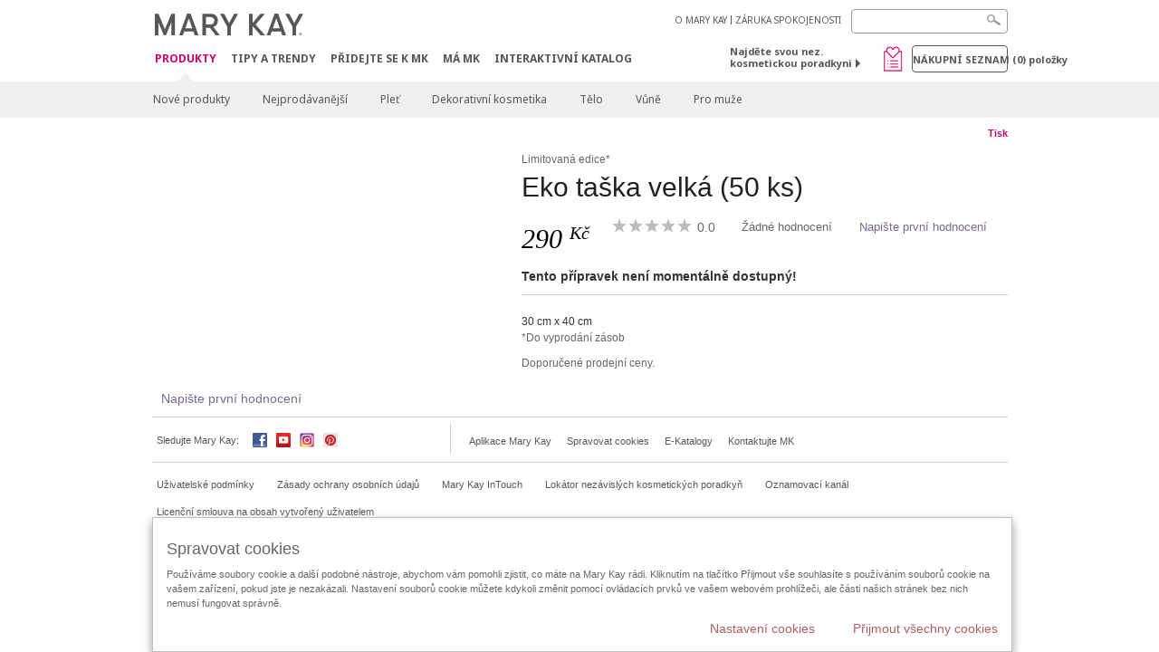

--- FILE ---
content_type: text/html; charset=utf-8
request_url: https://www.marykay.cz/cs-cz/products/all/eko-taska-velka-50ks-990285682
body_size: 15189
content:

<!DOCTYPE html>
<html lang="cs-cz">
<head>
    


        <script type="text/javascript">
            var dataLayer = dataLayer || [];

            dataLayer.push({
                'site': {
                    'market': 'CZ',
                    'environment': 'PROD',
                    'language': 'cs',
                    'type': 'Corp Site'
                }
            });

            dataLayer.push({
                'event': 'e_consentUpdated',
                'consentCategories': {
                    'strictlynecessary': 'granted',
                    'analytics': 'denied',
                    'functional': 'denied',
                    'targeting': 'denied',
                    'facebookpixel': 'denied'
                }
            });

        </script>

    
        <!-- Google Tag Manager -->
<script>(function(w,d,s,l,i){w[l]=w[l]||[];w[l].push({'gtm.start': new Date().getTime(),event:'gtm.js'});var f=d.getElementsByTagName(s)[0],j=d.createElement(s),dl=l!='dataLayer'?'&l='+l:'';j.async=true;j.src='https://www.googletagmanager.com/gtm.js?id='+i+dl;f.parentNode.insertBefore(j,f);})(window,document,'script','dataLayer','GTM-WKL3Z5J');</script>    <!-- End Google Tag Manager -->

    <meta http-equiv="Content-Type" content="text/html; charset=UTF-8" />
    <meta http-equiv="X-UA-Compatible" content="IE=edge" />
    <meta name="viewport" id="viewport" content="width=device-width,minimum-scale=1.0,maximum-scale=1.0,initial-scale=1.0" />
    

    <title>Eko taška velk&#225; (50 ks) | Mary Kay</title>
    <meta name="description" content="" />
    <meta name="keywords" content="" />
        <meta name="ROBOTS" content="NOINDEX, NOFOLLOW">
    <link rel="canonical" href="https://www.marykay.cz/cs-cz/products/all/eko-taska-velka-50ks-990285682" />



        <meta property="og:type" content="product" />
        <meta property="og:title" content="Eko taška velk&#225; (50 ks) | Mary Kay" />
        <meta property="og:url" content="https://www.marykay.cz/cs-cz/products/all/eko-taska-velka-50ks-990285682" />
        <meta property="og:description" content="" />
        <meta property="og:image" content="" />

    <link href="/Content/MK/eSuite/Css/site.standard.css?v=8XPqFoo-GrpTtopvD8qETZ6TfBkSWvE54gtnnGU5vD01" rel="stylesheet"/>

    <link href="https://fonts.googleapis.com/css2?family=Noto+Sans:ital,wght@0,100;0,200;0,300;0,400;0,700;1,100;1,200;1,300;1,400;1,700&display=swap" rel="stylesheet">
    
    <link type="text/css" rel="stylesheet" href="//fast.fonts.net/cssapi/360025df-e654-4408-a080-4689254f658e.css" /><link type="text/css" rel="stylesheet" href="//assets.nprod.marykaycdn.com/fonts/mkfonts.css" />
    <script src="/Content/MK/eSuite/Js/site.standard.head.js?v=91boqv4IrdiSexmhh6ANIF0mEifVihn5o6A1PV5pvPQ1"></script>


    <!--start PowerReviews-->
<script src="https://ui.powerreviews.com/stable/4.1/ui.js" async></script><script> window.pwr = window.pwr || function() { (pwr.q = pwr.q || []).push(arguments); } </script>    <!--end PowerReviews-->
    
</head>
<body class="  " >
        <!-- Google Tag Manager -->
<noscript><iframe src="https://www.googletagmanager.com/ns.html?id=GTM-WKL3Z5J" height="0" width="0" style="display:none;visibility:hidden"></iframe></noscript>    <!-- End Google Tag Manager -->



    
<meta name="VIcurrentDateTime" content="639044279533591183" />
<script type="text/javascript" src="/layouts/system/VisitorIdentification.js"></script>

    
    
    
<script type="text/javascript">
    var language = "cs-CZ";
    var language2 = "cs";
var consultantId = '';var moniker = '';var consultantSubsidiaryCode = '';    var customerId = "a04968ba-d3a3-4666-9e97-7533e2ead6a4";    var rememberCustomerId = '';    var isCustomerRemember = "False";
    var isCustomerLogged = "False";
    var applyPhoneAutoFormat = "false";
    var phoneMask = "";
    var homePhoneMask = "";
    var workPhoneMask = "";
    var phoneMaskRegex = "";
    var homePhoneRegex = "";
    var workPhoneRegex = "";
    var applyCheckoutAddressVerification = "False";
    var applyMyMKAddressVerification = "False";
    var postalCodeMask = "$1 $2";
    var postalCodeMaskRegex = "^([0-9]{3})([0-9]{2})$";
    var availableNameRegex = "[^A-Za-zà-ŽА-Яа-яёЁÀ-ÿ,.\\s'’-]";
    var availableNameRegex = "[^A-Za-zà-ŽА-Яа-яёЁÀ-ÿ,.\\s'’-]";
    var googleTagManagerIsEnabled = "true";
    var yandexAnalyticIsEnabled = "";
    var currencyCode = "CZK";
    var expressCheckoutEmptyCart = "";
    var maxQntyPerProduct = "";
</script>
    


    


<!-- MOBILE - GLOBAL NAVIGATION -->



<nav class="global-nav mobile-nav">
    <a class="main-menu" href="javascript:void(0);">Hlavn&#237; menu</a>
    <ul class="main level1">

            <li class="top has-sub">
                <a href='javascript:' title='Produkty' id='mobileMainNav_1' >Produkty</a>
                    <ul class="sub level2">

                            <li class="">
                                <a class="" id="mobileMainSubNav_1" href="/cs-cz/products/new-products">Nové produkty</a>
                            </li>
                            <li class="">
                                <a class="" id="mobileMainSubNav_2" href="/cs-cz/products/best-sellers">Nejprodávanější</a>
                            </li>
                            <li class="has-sub">
                                <a class="" id="mobileMainSubNav_3" href="javascript:">Pleť</a>
                                    <ul class="sub level3">
                                        <!-- COL -->
                                                <li class="">
                                                    <a class="" id="mobileMainChildNav_3_1" href="/cs-cz/products/skincare/skin-care-tools">Pomůcky</a>
                                                </li>
                                                <li class="has-sub">
                                                    <a class="" id="mobileMainChildNav_3_2" href="javascript:">Řady</a>
                                                        <ul class="sub level5">
                                                                <li><a class="" id="mobileMainGrandChildNav_3_2_1" href="/cs-cz/products/skincare/collection/acne-prone-skin-system">Clear Proof</a></li>
                                                                <li><a class="" id="mobileMainGrandChildNav_3_2_2" href="/cs-cz/products/skincare/collection/satin-lips">Saténové rty</a></li>
                                                                <li><a class="" id="mobileMainGrandChildNav_3_2_3" href="/cs-cz/products/skincare/collection/timewise">TimeWise  3D</a></li>
                                                                <li><a class="" id="mobileMainGrandChildNav_3_2_4" href="/cs-cz/products/skincare/collection/timewise-repair">TimeWise Repair</a></li>
                                                            <li class="view-all"><a class="" id="mobileMainChildViewAll_3_2" href="/cs-cz/products/skincare/collection">Zobrazit všechno</a></li>
                                                        </ul>
                                                </li>
                                                <li class="has-sub">
                                                    <a class="" id="mobileMainChildNav_3_3" href="javascript:">Zaměření </a>
                                                        <ul class="sub level5">
                                                                <li><a class="" id="mobileMainGrandChildNav_3_3_1" href="/cs-cz/products/skincare/concern/age-fighting">Boj s vráskami</a></li>
                                                                <li><a class="" id="mobileMainGrandChildNav_3_3_2" href="/cs-cz/products/skincare/concern/advanced-age-fighting">Pokročilý boj s vráskami</a></li>
                                                                <li><a class="" id="mobileMainGrandChildNav_3_3_3" href="/cs-cz/products/skincare/concern/blemishes-acne">Poškození pleti / Akné</a></li>
                                                                <li><a class="" id="mobileMainGrandChildNav_3_3_4" href="/cs-cz/products/skincare/concern/mens">Pro muže</a></li>
                                                                <li><a class="" id="mobileMainGrandChildNav_3_3_5" href="/cs-cz/products/skincare/concern/moisturizing">Hydratace</a></li>
                                                                <li><a class="" id="mobileMainGrandChildNav_3_3_6" href="/cs-cz/products/skincare/concern/sensitive-skin">Citlivá pleť</a></li>
                                                                <li><a class="" id="mobileMainGrandChildNav_3_3_7" href="/cs-cz/products/skincare/concern/sun-care">Ochrana před sluncem</a></li>
                                                            <li class="view-all"><a class="" id="mobileMainChildViewAll_3_3" href="/cs-cz/products/skincare/concern">Zobrazit všechno</a></li>
                                                        </ul>
                                                </li>
                                                <li class="has-sub">
                                                    <a class="" id="mobileMainChildNav_3_4" href="javascript:">Typ přípravku</a>
                                                        <ul class="sub level5">
                                                                <li><a class="" id="mobileMainGrandChildNav_3_4_1" href="/cs-cz/products/skincare/product/exfoliator">Exfoliace</a></li>
                                                                <li><a class="" id="mobileMainGrandChildNav_3_4_2" href="/cs-cz/products/skincare/product/serum">Sérum</a></li>
                                                                <li><a class="" id="mobileMainGrandChildNav_3_4_3" href="/cs-cz/products/skincare/product/cleanser">Čištění</a></li>
                                                                <li><a class="" id="mobileMainGrandChildNav_3_4_4" href="/cs-cz/products/skincare/product/mask">Maska</a></li>
                                                                <li><a class="" id="mobileMainGrandChildNav_3_4_5" href="/cs-cz/products/skincare/product/moisturizer">Hydratace</a></li>
                                                                <li><a class="" id="mobileMainGrandChildNav_3_4_6" href="/cs-cz/products/skincare/product/sets">Sady</a></li>
                                                                <li><a class="" id="mobileMainGrandChildNav_3_4_7" href="/cs-cz/products/skincare/product/targeted-solutions">Cílené řešení</a></li>
                                                                <li><a class="" id="mobileMainGrandChildNav_3_4_8" href="/cs-cz/products/skincare/product/toner-freshener">Tonikum</a></li>
                                                            <li class="view-all"><a class="" id="mobileMainChildViewAll_3_4" href="/cs-cz/products/skincare/product">Zobrazit všechno</a></li>
                                                        </ul>
                                                </li>
                                        <li class="view-all"><a class="" id="mobileMainChildViewAll_1_3_4" href="/cs-cz/products/skincare">Zobrazit všechno</a></li>
                                    </ul>
                            </li>
                            <li class="has-sub">
                                <a class="" id="mobileMainSubNav_4" href="javascript:">Dekorativní kosmetika</a>
                                    <ul class="sub level3">
                                        <!-- COL -->
                                                <li class="has-sub">
                                                    <a class="" id="mobileMainChildNav_4_1" href="javascript:">Tváře</a>
                                                        <ul class="sub level5">
                                                                <li><a class="" id="mobileMainGrandChildNav_4_1_1" href="/cs-cz/products/makeup/cheeks/chromafusion-tvarenky">Chromafusion tvářenky</a></li>
                                                            <li class="view-all"><a class="" id="mobileMainChildViewAll_4_1" href="/cs-cz/products/makeup/cheeks">Zobrazit všechno</a></li>
                                                        </ul>
                                                </li>
                                                <li class="has-sub">
                                                    <a class="" id="mobileMainChildNav_4_2" href="javascript:">Oči</a>
                                                        <ul class="sub level5">
                                                                <li><a class="" id="mobileMainGrandChildNav_4_2_1" href="/cs-cz/products/makeup/eyes/brow-care">Péče o obočí</a></li>
                                                                <li><a class="" id="mobileMainGrandChildNav_4_2_2" href="/cs-cz/products/makeup/eyes/eye-care">Péče o oči</a></li>
                                                                <li><a class="" id="mobileMainGrandChildNav_4_2_3" href="/cs-cz/products/makeup/eyes/eyeliner">Konturovací tužky na oči</a></li>
                                                                <li><a class="" id="mobileMainGrandChildNav_4_2_4" href="/cs-cz/products/makeup/eyes/eye-shadow">Oční stíny</a></li>
                                                                <li><a class="" id="mobileMainGrandChildNav_4_2_5" href="/cs-cz/products/makeup/eyes/makeup-remover">Odličovač</a></li>
                                                                <li><a class="" id="mobileMainGrandChildNav_4_2_6" href="/cs-cz/products/makeup/eyes/mascara-lashes">Řasenky</a></li>
                                                            <li class="view-all"><a class="" id="mobileMainChildViewAll_4_2" href="/cs-cz/products/makeup/eyes">Zobrazit všechno</a></li>
                                                        </ul>
                                                </li>
                                                <li class="has-sub">
                                                    <a class="" id="mobileMainChildNav_4_3" href="javascript:">Pleť</a>
                                                        <ul class="sub level5">
                                                                <li><a class="" id="mobileMainGrandChildNav_4_3_1" href="/cs-cz/products/makeup/face/concealer">Korektory</a></li>
                                                                <li><a class="" id="mobileMainGrandChildNav_4_3_2" href="/cs-cz/products/makeup/face/primer">Fixace</a></li>
                                                                <li><a class="" id="mobileMainGrandChildNav_4_3_3" href="/cs-cz/products/makeup/face/foundation">Podklad </a></li>
                                                                <li><a class="" id="mobileMainGrandChildNav_4_3_4" href="/cs-cz/products/makeup/face/loose-powder">Sypký pudr</a></li>
                                                                <li><a class="" id="mobileMainGrandChildNav_4_3_5" href="/cs-cz/products/makeup/face/pressed-powder">Tuhý pudr</a></li>
                                                            <li class="view-all"><a class="" id="mobileMainChildViewAll_4_3" href="/cs-cz/products/makeup/face">Zobrazit všechno</a></li>
                                                        </ul>
                                                </li>
                                                <li class="has-sub">
                                                    <a class="" id="mobileMainChildNav_4_4" href="javascript:">Rty</a>
                                                        <ul class="sub level5">
                                                                <li><a class="" id="mobileMainGrandChildNav_4_4_1" href="/cs-cz/products/makeup/lips/lip-balm">Balzám na rty</a></li>
                                                                <li><a class="" id="mobileMainGrandChildNav_4_4_2" href="/cs-cz/products/makeup/lips/lip-care">Péče o rty</a></li>
                                                                <li><a class="" id="mobileMainGrandChildNav_4_4_3" href="/cs-cz/products/makeup/lips/lip-gloss">Lesky na rty</a></li>
                                                                <li><a class="" id="mobileMainGrandChildNav_4_4_4" href="/cs-cz/products/makeup/lips/lip-liner">Konturovací tužky na rty</a></li>
                                                                <li><a class="" id="mobileMainGrandChildNav_4_4_5" href="/cs-cz/products/makeup/lips/lipstick">Rtěnky</a></li>
                                                            <li class="view-all"><a class="" id="mobileMainChildViewAll_4_4" href="/cs-cz/products/makeup/lips">Zobrazit všechno</a></li>
                                                        </ul>
                                                </li>
                                                <li class="has-sub">
                                                    <a class="" id="mobileMainChildNav_4_5" href="javascript:">Pomůcky</a>
                                                        <ul class="sub level5">
                                                                <li><a class="" id="mobileMainGrandChildNav_4_5_1" href="/cs-cz/products/makeup/tools/applicators">Aplikátory</a></li>
                                                                <li><a class="" id="mobileMainGrandChildNav_4_5_2" href="/cs-cz/products/makeup/tools/brushes">Štětce</a></li>
                                                                <li><a class="" id="mobileMainGrandChildNav_4_5_3" href="/cs-cz/products/makeup/tools/compacts">Kosmetické kazety</a></li>
                                                                <li><a class="" id="mobileMainGrandChildNav_4_5_4" href="/cs-cz/products/makeup/tools/travel-bag">Doplňky</a></li>
                                                            <li class="view-all"><a class="" id="mobileMainChildViewAll_4_5" href="/cs-cz/products/makeup/tools">Zobrazit všechno</a></li>
                                                        </ul>
                                                </li>
                                        <li class="view-all"><a class="" id="mobileMainChildViewAll_1_4_5" href="/cs-cz/products/makeup">Zobrazit všechno</a></li>
                                    </ul>
                            </li>
                            <li class="has-sub">
                                <a class="" id="mobileMainSubNav_5" href="javascript:">Tělo</a>
                                    <ul class="sub level3">
                                        <!-- COL -->
                                                <li class="has-sub">
                                                    <a class="" id="mobileMainChildNav_5_1" href="javascript:">Zaměření</a>
                                                        <ul class="sub level5">
                                                                <li><a class="" id="mobileMainGrandChildNav_5_1_1" href="/cs-cz/products/body-and-sun/concern/cleansing">Čištění</a></li>
                                                                <li><a class="" id="mobileMainGrandChildNav_5_1_2" href="/cs-cz/products/body-and-sun/concern/dryness">Hydratace</a></li>
                                                                <li><a class="" id="mobileMainGrandChildNav_5_1_3" href="/cs-cz/products/body-and-sun/concern/exfoliation">Exfoliace</a></li>
                                                                <li><a class="" id="mobileMainGrandChildNav_5_1_4" href="/cs-cz/products/body-and-sun/concern/firming">Zpevnění</a></li>
                                                                <li><a class="" id="mobileMainGrandChildNav_5_1_5" href="/cs-cz/products/body-and-sun/concern/foot-care">Péče o nohy</a></li>
                                                                <li><a class="" id="mobileMainGrandChildNav_5_1_6" href="/cs-cz/products/body-and-sun/concern/hand-care">Péče o ruce</a></li>
                                                                <li><a class="" id="mobileMainGrandChildNav_5_1_7" href="/cs-cz/products/body-and-sun/concern/sun-protection">Ochrana před sluncem</a></li>
                                                            <li class="view-all"><a class="" id="mobileMainChildViewAll_5_1" href="/cs-cz/products/body-and-sun/concern">Zobrazit všechno</a></li>
                                                        </ul>
                                                </li>
                                                <li class="has-sub">
                                                    <a class="" id="mobileMainChildNav_5_2" href="javascript:">Typ přípravku</a>
                                                        <ul class="sub level5">
                                                                <li><a class="" id="mobileMainGrandChildNav_5_2_1" href="/cs-cz/products/body-and-sun/product-type/body-wash-shower-gel">Sprchový gel</a></li>
                                                                <li><a class="" id="mobileMainGrandChildNav_5_2_2" href="/cs-cz/products/body-and-sun/product-type/gel">Gel</a></li>
                                                                <li><a class="" id="mobileMainGrandChildNav_5_2_3" href="/cs-cz/products/body-and-sun/product-type/lotion-cream">Mléko / Krém</a></li>
                                                                <li><a class="" id="mobileMainGrandChildNav_5_2_4" href="/cs-cz/products/body-and-sun/product-type/scrub">Peeling</a></li>
                                                                <li><a class="" id="mobileMainGrandChildNav_5_2_5" href="/cs-cz/products/body-and-sun/product-type/set">Sada</a></li>
                                                                <li><a class="" id="mobileMainGrandChildNav_5_2_6" href="/cs-cz/products/body-and-sun/product-type/spray">Sprej</a></li>
                                                            <li class="view-all"><a class="" id="mobileMainChildViewAll_5_2" href="/cs-cz/products/body-and-sun/product-type">Zobrazit všechno</a></li>
                                                        </ul>
                                                </li>
                                        <li class="view-all"><a class="" id="mobileMainChildViewAll_1_5_2" href="/cs-cz/products/body-and-sun">Zobrazit všechno</a></li>
                                    </ul>
                            </li>
                            <li class="has-sub">
                                <a class="" id="mobileMainSubNav_6" href="javascript:">Vůně</a>
                                    <ul class="sub level3">
                                        <!-- COL -->
                                                <li class="has-sub">
                                                    <a class="" id="mobileMainChildNav_6_1" href="javascript:">Vůně pro muže</a>
                                                        <ul class="sub level5">
                                                                <li><a class="" id="mobileMainGrandChildNav_6_1_1" href="/cs-cz/products/fragrance/mens-collection/domain">Domain</a></li>
                                                                <li><a class="" id="mobileMainGrandChildNav_6_1_2" href="/cs-cz/products/fragrance/mens-collection/mk-high-intensity">MK High Intensity</a></li>
                                                                <li><a class="" id="mobileMainGrandChildNav_6_1_3" href="/cs-cz/products/fragrance/mens-collection/velocity-for-him">Velocity</a></li>
                                                                <li><a class="" id="mobileMainGrandChildNav_6_1_4" href="/cs-cz/products/fragrance/mens-collection/true-original">True Original</a></li>
                                                            <li class="view-all"><a class="" id="mobileMainChildViewAll_6_1" href="/cs-cz/products/fragrance/mens-collection">Zobrazit všechno</a></li>
                                                        </ul>
                                                </li>
                                                <li class="has-sub">
                                                    <a class="" id="mobileMainChildNav_6_2" href="javascript:">Vůně</a>
                                                        <ul class="sub level5">
                                                                <li><a class="" id="mobileMainGrandChildNav_6_2_1" href="/cs-cz/products/fragrance/scent/floral">Květinová</a></li>
                                                                <li><a class="" id="mobileMainGrandChildNav_6_2_2" href="/cs-cz/products/fragrance/scent/fruity">Ovocná</a></li>
                                                                <li><a class="" id="mobileMainGrandChildNav_6_2_3" href="/cs-cz/products/fragrance/scent/masculine">Mužná</a></li>
                                                            <li class="view-all"><a class="" id="mobileMainChildViewAll_6_2" href="/cs-cz/products/fragrance/scent">Zobrazit všechno</a></li>
                                                        </ul>
                                                </li>
                                                <li class="has-sub">
                                                    <a class="" id="mobileMainChildNav_6_3" href="javascript:">Vůně pro ženy</a>
                                                        <ul class="sub level5">
                                                                <li><a class="" id="mobileMainGrandChildNav_6_3_1" href="/cs-cz/products/fragrance/womens-collection/belara">Belara</a></li>
                                                                <li><a class="" id="mobileMainGrandChildNav_6_3_2" href="/cs-cz/products/fragrance/womens-collection/thinking-of-you">Thinking of You</a></li>
                                                            <li class="view-all"><a class="" id="mobileMainChildViewAll_6_3" href="/cs-cz/products/fragrance/womens-collection">Zobrazit všechno</a></li>
                                                        </ul>
                                                </li>
                                        <li class="view-all"><a class="" id="mobileMainChildViewAll_1_6_3" href="/cs-cz/products/fragrance">Zobrazit všechno</a></li>
                                    </ul>
                            </li>
                            <li class="has-sub">
                                <a class="" id="mobileMainSubNav_7" href="javascript:">Pro muže</a>
                                    <ul class="sub level3">
                                        <!-- COL -->
                                                <li class="">
                                                    <a class="" id="mobileMainChildNav_7_1" href="/cs-cz/products/mens/fragrance">Vůně</a>
                                                </li>
                                                <li class="">
                                                    <a class="" id="mobileMainChildNav_7_2" href="/cs-cz/products/mens/skin-care">Péče o pleť</a>
                                                </li>
                                        <li class="view-all"><a class="" id="mobileMainChildViewAll_1_7_2" href="/cs-cz/products/mens">Zobrazit všechno</a></li>
                                    </ul>
                            </li>
                        <li class="view-all"><a href='/cs-cz/products' title='Produkty' id='mobileMainViewAllNav1' >Zobrazit všechno</a></li>
                    </ul>
            </li>
            <li class="top ">
                <a href='/cs-cz/tipy-a-trendy' id='mobileMainNav_2' >Tipy a trendy</a>
            </li>
            <li class="top ">
                <a href='/cs-cz/kariera' id='mobileMainNav_3' >Přidejte se k MK</a>
            </li>
            <li class="top ">
                <a href='/cs-cz/welcome-to-my-mymk/mymk-cold' id='mobileMainNav_4' >M&#193; MK</a>
            </li>
            <li class="top ">
                <a href='/cs-cz/tipy-a-trendy/makeover-and-beauty-tools/ecatalog' id='mobileMainNav_5' >Interaktivn&#237; katalog</a>
            </li>
    </ul>
    <ul class="util-links">
                        <li><a href='/cs-cz/o-mary-kay' >O MARY KAY</a>  </li>
                <li><a href='/cs-cz/pages/guarantee' title='Satisfaction Guarantee' >Z&#193;RUKA SPOKOJENOSTI</a>  </li>
            </ul>
</nav>
<!-- END MOBILE - GLOBAL NAVIGATION -->

<header class="container-fluid " id="header" role="banner">
    <div class="container">
        <div class="logo-nav-wrapper">
            <!-- MK LOGO -->
            <a class="toggle-mobile " href="javascript:void(0);">Menu</a>
                <a class="logo" href="/cs-cz/"><img src='/-/media/images/mk/europe/czech-republic/esuite/header/2024-new-mary-kay-logo-esuite-164x35.svg?la=cs-CZ&amp;hash=351ECD0B580DDE5A67ECA321B106534C2E4EFEC4' alt='' /></a>
            <a class="logo-print"><img src='/-/media/images/mk/europe/czech-republic/esuite/header/2024-new-mary-kay-logo-for-print-235x36.svg?la=cs-CZ&amp;hash=2F8584413DFE29CB9F0593D57DA4F93C0451DB1B' alt='' /></a>
            <!-- DESKTOP - GLOBAL PRIMARY NAVIGATION -->
            <div class="global-nav primary desktop">
                <nav aria-label="navigation">
                    <ul>

                            <li class="active"><a href='/cs-cz/products' title='Produkty' id='MainNav1' >Produkty</a></li>
                            <li class=""><a href='/cs-cz/tipy-a-trendy' id='MainNav2' >Tipy a trendy</a></li>
                            <li class=""><a href='/cs-cz/kariera' id='MainNav3' >Přidejte se k MK</a></li>
                            <li class=""><a href='/cs-cz/welcome-to-my-mymk/mymk-cold' id='MainNav4' >M&#193; MK</a></li>
                            <li class=""><a href='/cs-cz/tipy-a-trendy/makeover-and-beauty-tools/ecatalog' id='MainNav5' >Interaktivn&#237; katalog</a></li>
                    </ul>
                </nav>
            </div><!-- END DESKTOP - GLOBAL PRIMARY NAVIGATION -->
        </div>
            <div class="mobile-bag-search">
                <a class="toggle-bag  cart-items   " href="javascript:void(0);"><span class="cart-count">0</span></a>
                    <a class="toggle-search " href="javascript:void(0);">&nbsp;</a>
            </div>
        <!-- HEADER - UTILITY LINKS -->
        <div class="header-links">


                            <div class="group-nav util-nav">
                    <ul>
                            <li><a href='/cs-cz/o-mary-kay' >O MARY KAY</a>  </li>
                            <li><a href='/cs-cz/pages/guarantee' title='Satisfaction Guarantee' >Z&#193;RUKA SPOKOJENOSTI</a>  </li>
                    </ul>
                </div>
                    </div><!-- END HEADER - UTILITY LINKS -->
            <!-- HEADER - SEARCH -->
            <div class="header-search">
                <fieldset aria-label="Search">
                    <div class="controlcontainer cf">
                        <!-- HEADER - SUGGESSTED SEARCH DROPDOWN -->
                        <div class="header-suggested-search" data-search-page-url="/cs-cz/search">
                            <input type="search" value="" id="header-suggested-search" maxlength="50" title="Search" aria-label="Search">
                            <div class="suggested-search-wrapper">
                            </div>
                        </div>
                        <input type="submit" value="" id="header-search-submit-button" title="Search">
                    </div>
                </fieldset>
            </div>
            <!-- END HEADER - SEARCH -->
        

    <!-- HEADER - IBC - IF NO IBC CHOSEN -->
    <div class="header-ibc ">
<a href='/cs-cz/find-an-independent-beauty-consultant' class='' >Najděte svou nez. kosmetickou poradkyni <span class="arrow"></span>
</a>        <img src='/-/media/images/mk/europe/czech-republic/esuite/samples/wishlist_web_30x30.jpg?h=30&amp;w=30&amp;la=cs-CZ&amp;hash=15F96723AF013089CABD1F70C8E01603DECE3C14' style='margin-right: 5px' alt='wishlist' />
    </div>
            <!-- HEADER - MINI BAG -->
    <div class="header-minibag">
        <a class="bag-button" href="javascript:void(0);">N&#225;kupn&#237; seznam <em>(<span class="count">0</span>) položky</em></a>



            <!--Empty with No IBC Selected-->

<div class="minibag-wrapper">
    <div class="minibag-header cf">
        <p><span class="prod-count">0</span>ve vašem n&#225;kupn&#237;m seznamu</p>
        <a class="close-bag" href="javascript:void(0);">X</a>
    </div>
    <div class="shopping-bag cf">
        <!-- MINIBAG EMPTY WITH/WITHOUT IBC -->
        <div class="bag-wrapper cf">
            <div class="your-bag empty cf">
                <div class="img-wrap">
                    <img src="/Content/MK/eSuite/images/checkout/viewbag-empty.jpg">
                </div>
                <p>V&#225;š n&#225;kupn&#237; seznam je moment&#225;lně <strong>pr&#225;zdn&#253; 
</strong></p>
                <div class="discover">
                    <a class="cta" href="/cs-cz/products">Nakupujte vaše obl&#237;ben&#233; produkty</a>
                </div>
            </div>

                        <div class="ibc-area cf">
                            <div class="img-wrap">
                                <img src="/Content/MK/eSuite/images/checkout/no-ibc-bg.jpg">
                            </div>
                            <div class="ibc-message">
                                <h4>Existuj&#237; 2 způsoby jak objednat</h4>
                                <p>Přidejte produkty do n&#225;kupn&#237;ho seznamu</p>
                            </div>
                            <div class="button-wrapper">
                                <p><a class="button black" href="/cs-cz/find-an-independent-beauty-consultant">Naj&#237;t nez. kosmetickou poradkyni</a></p>
                            </div>
                        </div>

        </div><!-- END MINIBAG EMPTY WITH/WITHOU IBC -->
    </div>
</div>



    </div>
            <!-- END HEADER - MINI BAG -->
            </div>

</header>

<!-- DESKTOP - GLOBAL SUB-NAVIGATION -->

<div class="container-fluid global-nav sub desktop">
    <div class="container">
        <nav aria-label="secondary-navigation">
            <ul>

                    <li class=" ">
                        <a class="secondNavLink" id="SubNav_1" href="/cs-cz/products/new-products">Nové produkty</a>

                    </li>
                    <li class=" ">
                        <a class="secondNavLink" id="SubNav_2" href="/cs-cz/products/best-sellers">Nejprodávanější</a>

                    </li>
                    <li class=" has-sub">
                        <a class="secondNavLink" id="SubNav_3" href="/cs-cz/products/skincare">Pleť</a>

                            <div class="nav-drop">
                                <div class="col-wrapper nav cf">
                                    <!-- COL -->
                                            <div class="col">
                                                <div class="col-header">Pomůcky</div>
                                                <a class="view-all thirdNavLink" id="TertiaryNav_3_1" href="/cs-cz/products/skincare/skin-care-tools">Zobrazit všechno</a>
                                            </div>
                                            <div class="col">
                                                <div class="col-header">Řady</div>
                                                    <ul>
                                                            <li><a class="thirdNavLink" id="GrandChildNav_3_2_1" href="/cs-cz/products/skincare/collection/acne-prone-skin-system">Clear Proof</a></li>
                                                            <li><a class="thirdNavLink" id="GrandChildNav_3_2_2" href="/cs-cz/products/skincare/collection/satin-lips">Saténové rty</a></li>
                                                            <li><a class="thirdNavLink" id="GrandChildNav_3_2_3" href="/cs-cz/products/skincare/collection/timewise">TimeWise  3D</a></li>
                                                            <li><a class="thirdNavLink" id="GrandChildNav_3_2_4" href="/cs-cz/products/skincare/collection/timewise-repair">TimeWise Repair</a></li>

                                                    </ul>
                                                <a class="view-all thirdNavLink" id="TertiaryNav_3_2" href="/cs-cz/products/skincare/collection">Zobrazit všechno</a>
                                            </div>
                                            <div class="col">
                                                <div class="col-header">Zaměřen&#237; </div>
                                                    <ul>
                                                            <li><a class="thirdNavLink" id="GrandChildNav_3_3_1" href="/cs-cz/products/skincare/concern/age-fighting">Boj s vráskami</a></li>
                                                            <li><a class="thirdNavLink" id="GrandChildNav_3_3_2" href="/cs-cz/products/skincare/concern/advanced-age-fighting">Pokročilý boj s vráskami</a></li>
                                                            <li><a class="thirdNavLink" id="GrandChildNav_3_3_3" href="/cs-cz/products/skincare/concern/blemishes-acne">Poškození pleti / Akné</a></li>
                                                            <li><a class="thirdNavLink" id="GrandChildNav_3_3_4" href="/cs-cz/products/skincare/concern/mens">Pro muže</a></li>
                                                            <li><a class="thirdNavLink" id="GrandChildNav_3_3_5" href="/cs-cz/products/skincare/concern/moisturizing">Hydratace</a></li>
                                                            <li><a class="thirdNavLink" id="GrandChildNav_3_3_6" href="/cs-cz/products/skincare/concern/sensitive-skin">Citlivá pleť</a></li>
                                                            <li><a class="thirdNavLink" id="GrandChildNav_3_3_7" href="/cs-cz/products/skincare/concern/sun-care">Ochrana před sluncem</a></li>

                                                    </ul>
                                                <a class="view-all thirdNavLink" id="TertiaryNav_3_3" href="/cs-cz/products/skincare/concern">Zobrazit všechno</a>
                                            </div>
                                            <div class="col">
                                                <div class="col-header">Typ př&#237;pravku</div>
                                                    <ul>
                                                            <li><a class="thirdNavLink" id="GrandChildNav_3_4_1" href="/cs-cz/products/skincare/product/exfoliator">Exfoliace</a></li>
                                                            <li><a class="thirdNavLink" id="GrandChildNav_3_4_2" href="/cs-cz/products/skincare/product/serum">Sérum</a></li>
                                                            <li><a class="thirdNavLink" id="GrandChildNav_3_4_3" href="/cs-cz/products/skincare/product/cleanser">Čištění</a></li>
                                                            <li><a class="thirdNavLink" id="GrandChildNav_3_4_4" href="/cs-cz/products/skincare/product/mask">Maska</a></li>
                                                            <li><a class="thirdNavLink" id="GrandChildNav_3_4_5" href="/cs-cz/products/skincare/product/moisturizer">Hydratace</a></li>
                                                            <li><a class="thirdNavLink" id="GrandChildNav_3_4_6" href="/cs-cz/products/skincare/product/sets">Sady</a></li>
                                                            <li><a class="thirdNavLink" id="GrandChildNav_3_4_7" href="/cs-cz/products/skincare/product/targeted-solutions">Cílené řešení</a></li>
                                                            <li><a class="thirdNavLink" id="GrandChildNav_3_4_8" href="/cs-cz/products/skincare/product/toner-freshener">Tonikum</a></li>

                                                    </ul>
                                                <a class="view-all thirdNavLink" id="TertiaryNav_3_4" href="/cs-cz/products/skincare/product">Zobrazit všechno</a>
                                            </div>
                                </div>
                            </div>
                    </li>
                    <li class=" has-sub">
                        <a class="secondNavLink" id="SubNav_4" href="/cs-cz/products/makeup">Dekorativní kosmetika</a>

                            <div class="nav-drop">
                                <div class="col-wrapper nav cf">
                                    <!-- COL -->
                                            <div class="col">
                                                <div class="col-header">Tv&#225;ře</div>
                                                    <ul>
                                                            <li><a class="thirdNavLink" id="GrandChildNav_4_1_1" href="/cs-cz/products/makeup/cheeks/chromafusion-tvarenky">Chromafusion tvářenky</a></li>

                                                    </ul>
                                                <a class="view-all thirdNavLink" id="TertiaryNav_4_1" href="/cs-cz/products/makeup/cheeks">Zobrazit všechno</a>
                                            </div>
                                            <div class="col">
                                                <div class="col-header">Oči</div>
                                                    <ul>
                                                            <li><a class="thirdNavLink" id="GrandChildNav_4_2_1" href="/cs-cz/products/makeup/eyes/brow-care">Péče o obočí</a></li>
                                                            <li><a class="thirdNavLink" id="GrandChildNav_4_2_2" href="/cs-cz/products/makeup/eyes/eye-care">Péče o oči</a></li>
                                                            <li><a class="thirdNavLink" id="GrandChildNav_4_2_3" href="/cs-cz/products/makeup/eyes/eyeliner">Konturovací tužky na oči</a></li>
                                                            <li><a class="thirdNavLink" id="GrandChildNav_4_2_4" href="/cs-cz/products/makeup/eyes/eye-shadow">Oční stíny</a></li>
                                                            <li><a class="thirdNavLink" id="GrandChildNav_4_2_5" href="/cs-cz/products/makeup/eyes/makeup-remover">Odličovač</a></li>
                                                            <li><a class="thirdNavLink" id="GrandChildNav_4_2_6" href="/cs-cz/products/makeup/eyes/mascara-lashes">Řasenky</a></li>

                                                    </ul>
                                                <a class="view-all thirdNavLink" id="TertiaryNav_4_2" href="/cs-cz/products/makeup/eyes">Zobrazit všechno</a>
                                            </div>
                                            <div class="col">
                                                <div class="col-header">Pleť</div>
                                                    <ul>
                                                            <li><a class="thirdNavLink" id="GrandChildNav_4_3_1" href="/cs-cz/products/makeup/face/concealer">Korektory</a></li>
                                                            <li><a class="thirdNavLink" id="GrandChildNav_4_3_2" href="/cs-cz/products/makeup/face/primer">Fixace</a></li>
                                                            <li><a class="thirdNavLink" id="GrandChildNav_4_3_3" href="/cs-cz/products/makeup/face/foundation">Podklad </a></li>
                                                            <li><a class="thirdNavLink" id="GrandChildNav_4_3_4" href="/cs-cz/products/makeup/face/loose-powder">Sypký pudr</a></li>
                                                            <li><a class="thirdNavLink" id="GrandChildNav_4_3_5" href="/cs-cz/products/makeup/face/pressed-powder">Tuhý pudr</a></li>

                                                    </ul>
                                                <a class="view-all thirdNavLink" id="TertiaryNav_4_3" href="/cs-cz/products/makeup/face">Zobrazit všechno</a>
                                            </div>
                                            <div class="col">
                                                <div class="col-header">Rty</div>
                                                    <ul>
                                                            <li><a class="thirdNavLink" id="GrandChildNav_4_4_1" href="/cs-cz/products/makeup/lips/lip-balm">Balzám na rty</a></li>
                                                            <li><a class="thirdNavLink" id="GrandChildNav_4_4_2" href="/cs-cz/products/makeup/lips/lip-care">Péče o rty</a></li>
                                                            <li><a class="thirdNavLink" id="GrandChildNav_4_4_3" href="/cs-cz/products/makeup/lips/lip-gloss">Lesky na rty</a></li>
                                                            <li><a class="thirdNavLink" id="GrandChildNav_4_4_4" href="/cs-cz/products/makeup/lips/lip-liner">Konturovací tužky na rty</a></li>
                                                            <li><a class="thirdNavLink" id="GrandChildNav_4_4_5" href="/cs-cz/products/makeup/lips/lipstick">Rtěnky</a></li>

                                                    </ul>
                                                <a class="view-all thirdNavLink" id="TertiaryNav_4_4" href="/cs-cz/products/makeup/lips">Zobrazit všechno</a>
                                            </div>
                                            <div class="col">
                                                <div class="col-header">Pomůcky</div>
                                                    <ul>
                                                            <li><a class="thirdNavLink" id="GrandChildNav_4_5_1" href="/cs-cz/products/makeup/tools/applicators">Aplikátory</a></li>
                                                            <li><a class="thirdNavLink" id="GrandChildNav_4_5_2" href="/cs-cz/products/makeup/tools/brushes">Štětce</a></li>
                                                            <li><a class="thirdNavLink" id="GrandChildNav_4_5_3" href="/cs-cz/products/makeup/tools/compacts">Kosmetické kazety</a></li>
                                                            <li><a class="thirdNavLink" id="GrandChildNav_4_5_4" href="/cs-cz/products/makeup/tools/travel-bag">Doplňky</a></li>

                                                    </ul>
                                                <a class="view-all thirdNavLink" id="TertiaryNav_4_5" href="/cs-cz/products/makeup/tools">Zobrazit všechno</a>
                                            </div>
                                </div>
                            </div>
                    </li>
                    <li class=" has-sub">
                        <a class="secondNavLink" id="SubNav_5" href="/cs-cz/products/body-and-sun">Tělo</a>

                            <div class="nav-drop">
                                <div class="col-wrapper nav cf">
                                    <!-- COL -->
                                            <div class="col">
                                                <div class="col-header">Zaměřen&#237;</div>
                                                    <ul>
                                                            <li><a class="thirdNavLink" id="GrandChildNav_5_1_1" href="/cs-cz/products/body-and-sun/concern/cleansing">Čištění</a></li>
                                                            <li><a class="thirdNavLink" id="GrandChildNav_5_1_2" href="/cs-cz/products/body-and-sun/concern/dryness">Hydratace</a></li>
                                                            <li><a class="thirdNavLink" id="GrandChildNav_5_1_3" href="/cs-cz/products/body-and-sun/concern/exfoliation">Exfoliace</a></li>
                                                            <li><a class="thirdNavLink" id="GrandChildNav_5_1_4" href="/cs-cz/products/body-and-sun/concern/firming">Zpevnění</a></li>
                                                            <li><a class="thirdNavLink" id="GrandChildNav_5_1_5" href="/cs-cz/products/body-and-sun/concern/foot-care">Péče o nohy</a></li>
                                                            <li><a class="thirdNavLink" id="GrandChildNav_5_1_6" href="/cs-cz/products/body-and-sun/concern/hand-care">Péče o ruce</a></li>
                                                            <li><a class="thirdNavLink" id="GrandChildNav_5_1_7" href="/cs-cz/products/body-and-sun/concern/sun-protection">Ochrana před sluncem</a></li>

                                                    </ul>
                                                <a class="view-all thirdNavLink" id="TertiaryNav_5_1" href="/cs-cz/products/body-and-sun/concern">Zobrazit všechno</a>
                                            </div>
                                            <div class="col">
                                                <div class="col-header">Typ př&#237;pravku</div>
                                                    <ul>
                                                            <li><a class="thirdNavLink" id="GrandChildNav_5_2_1" href="/cs-cz/products/body-and-sun/product-type/body-wash-shower-gel">Sprchový gel</a></li>
                                                            <li><a class="thirdNavLink" id="GrandChildNav_5_2_2" href="/cs-cz/products/body-and-sun/product-type/gel">Gel</a></li>
                                                            <li><a class="thirdNavLink" id="GrandChildNav_5_2_3" href="/cs-cz/products/body-and-sun/product-type/lotion-cream">Mléko / Krém</a></li>
                                                            <li><a class="thirdNavLink" id="GrandChildNav_5_2_4" href="/cs-cz/products/body-and-sun/product-type/scrub">Peeling</a></li>
                                                            <li><a class="thirdNavLink" id="GrandChildNav_5_2_5" href="/cs-cz/products/body-and-sun/product-type/set">Sada</a></li>
                                                            <li><a class="thirdNavLink" id="GrandChildNav_5_2_6" href="/cs-cz/products/body-and-sun/product-type/spray">Sprej</a></li>

                                                    </ul>
                                                <a class="view-all thirdNavLink" id="TertiaryNav_5_2" href="/cs-cz/products/body-and-sun/product-type">Zobrazit všechno</a>
                                            </div>
                                </div>
                            </div>
                    </li>
                    <li class=" has-sub">
                        <a class="secondNavLink" id="SubNav_6" href="/cs-cz/products/fragrance">Vůně</a>

                            <div class="nav-drop">
                                <div class="col-wrapper nav cf">
                                    <!-- COL -->
                                            <div class="col">
                                                <div class="col-header">Vůně pro muže</div>
                                                    <ul>
                                                            <li><a class="thirdNavLink" id="GrandChildNav_6_1_1" href="/cs-cz/products/fragrance/mens-collection/domain">Domain</a></li>
                                                            <li><a class="thirdNavLink" id="GrandChildNav_6_1_2" href="/cs-cz/products/fragrance/mens-collection/mk-high-intensity">MK High Intensity</a></li>
                                                            <li><a class="thirdNavLink" id="GrandChildNav_6_1_3" href="/cs-cz/products/fragrance/mens-collection/velocity-for-him">Velocity</a></li>
                                                            <li><a class="thirdNavLink" id="GrandChildNav_6_1_4" href="/cs-cz/products/fragrance/mens-collection/true-original">True Original</a></li>

                                                    </ul>
                                                <a class="view-all thirdNavLink" id="TertiaryNav_6_1" href="/cs-cz/products/fragrance/mens-collection">Zobrazit všechno</a>
                                            </div>
                                            <div class="col">
                                                <div class="col-header">Vůně</div>
                                                    <ul>
                                                            <li><a class="thirdNavLink" id="GrandChildNav_6_2_1" href="/cs-cz/products/fragrance/scent/floral">Květinová</a></li>
                                                            <li><a class="thirdNavLink" id="GrandChildNav_6_2_2" href="/cs-cz/products/fragrance/scent/fruity">Ovocná</a></li>
                                                            <li><a class="thirdNavLink" id="GrandChildNav_6_2_3" href="/cs-cz/products/fragrance/scent/masculine">Mužná</a></li>

                                                    </ul>
                                                <a class="view-all thirdNavLink" id="TertiaryNav_6_2" href="/cs-cz/products/fragrance/scent">Zobrazit všechno</a>
                                            </div>
                                            <div class="col">
                                                <div class="col-header">Vůně pro ženy</div>
                                                    <ul>
                                                            <li><a class="thirdNavLink" id="GrandChildNav_6_3_1" href="/cs-cz/products/fragrance/womens-collection/belara">Belara</a></li>
                                                            <li><a class="thirdNavLink" id="GrandChildNav_6_3_2" href="/cs-cz/products/fragrance/womens-collection/thinking-of-you">Thinking of You</a></li>

                                                    </ul>
                                                <a class="view-all thirdNavLink" id="TertiaryNav_6_3" href="/cs-cz/products/fragrance/womens-collection">Zobrazit všechno</a>
                                            </div>
                                </div>
                            </div>
                    </li>
                    <li class=" has-sub">
                        <a class="secondNavLink" id="SubNav_7" href="/cs-cz/products/mens">Pro muže</a>

                            <div class="nav-drop">
                                <div class="col-wrapper nav cf">
                                    <!-- COL -->
                                            <div class="col">
                                                <div class="col-header">Vůně</div>
                                                <a class="view-all thirdNavLink" id="TertiaryNav_7_1" href="/cs-cz/products/mens/fragrance">Zobrazit všechno</a>
                                            </div>
                                            <div class="col">
                                                <div class="col-header">P&#233;če o pleť</div>
                                                <a class="view-all thirdNavLink" id="TertiaryNav_7_2" href="/cs-cz/products/mens/skin-care">Zobrazit všechno</a>
                                            </div>
                                </div>
                            </div>
                    </li>
            </ul>
        </nav>
    </div><!-- END DESKTOP - GLOBAL SUB-NAVIGATION -->



</div>

    <script src="/Content/MK/eSuite/Js/site.standard.js?v=PKTKlI1AEfvQHtTSwbXnu_vAGODnSIW9xZ-oFprd95A1"></script>

    <script src="//ajax.googleapis.com/ajax/libs/jqueryui/1.11.3/jquery-ui.min.js"></script>
<script>(window.jQuery.ui)||document.write('<script src="/Content/MK/eSuite/Js/jquery-ui.min.js"><\/script>');</script>

    <script src="//cdnjs.cloudflare.com/ajax/libs/jquery.maskedinput/1.4.1/jquery.maskedinput.min.js"></script>
<script>(window.jQuery.mask)||document.write('<script src="/Content/MK/eSuite/Js/jquery.maskedinput.min.js"><\/script>');</script>

    <script src="//cdnjs.cloudflare.com/ajax/libs/blueimp-file-upload/9.5.7/jquery.iframe-transport.min.js"></script>

    <script src="//cdnjs.cloudflare.com/ajax/libs/blueimp-file-upload/9.5.7/jquery.fileupload.min.js"></script>
<script>(window.jQuery().fileupload)||document.write('<script src="/Content/MK/eSuite/Js/jquery.fileupload.min.js"><\/script>');</script>

    <div class="container main" itemscope itemtype=https://schema.org/Product>
        

    <div class="container breadcrumb-utility cf">

            <div class="utility">
                                    <a href="javascript:window.print();">Tisk</a>
            </div>
    </div>

            


<!--Product Detail - Basic w/ Product Quick View Link-->
<div class="product-expanded qv-product-image">
    <a class="product-expanded__back" href="#">Back</a>
</div>
<div class="container module product product-detail ">
    <input type="hidden" id="PDP-ProductID" value="990285682" />
    <input type="hidden" id="PDP-ProductPrice" value="290.00" />
    <input type="hidden" id="PDP-CurrencySymbol" value="Kč" />

    <div style="display: none;" itemscope itemtype="http://schema.org/ImageObject">
        <meta itemprop="name" content="Eko taška velká (50 ks)">
        <meta itemprop="description" content="">
    </div>

    <div class="row" id="main-product-view">
        <div class="col-sm-5">




        </div>
        <form id="addToBagForm">
            

            <div class="col-sm-7">


<div class="details">
    <div class="flags">
        
        <span class="last-chance">Limitovaná edice*</span>
    </div>
    <h1>Eko taška velká (50 ks)</h1>
        <meta itemprop="description" content="" />
    <meta itemprop="brand" content="Mary Kay" />
    <div itemprop="offers" itemscope itemtype="http://schema.org/Offer">
        <meta itemprop="price" content="290" />
        <meta itemprop="priceCurrency" content="CZK" />
            <meta itemprop="url" content="https://www.marykay.cz/cs-cz/products/all/eko-taska-velka-50ks-990285682">
        <meta itemprop="priceValidUntil" content="2015-12-30">
    </div>
    <div class="formula"></div>
    <div class="included-sizes">
        
    </div>

        <p class="price bv-adjust">
290<span style="position: fixed !important;left: -9999999px;top: -9999999px;display: inline !important;">,</span>&nbsp<sup>Kč</sup>        </p>

         <div id="pr-reviewsnippet" class="pr-summary-container"></div>
    <h4 class="red"></h4>
        <p><strong>Tento př&#237;pravek nen&#237; moment&#225;lně dostupn&#253;!</strong></p>
</div>







    <div id="ajax-div-foundation-colors"></div>

                <div class="col-wrapper">
                    <div class="col sm">


                          


                    </div>
                    <div class="col lg">
<div class="description">
  30 cm x 40 cm
    <p>*Do vyprod&#225;n&#237; z&#225;sob</p>
  <p>Doporučen&#233; prodejn&#237; ceny.</p>
</div>

                    </div>
                </div>
            </div>
        </form>
    </div>
</div>



<script type='text/javascript' src='//cts-secure.channelintelligence.com/374038050_landing.js'></script>

        <div id="pr-reviewdisplay"></div>
    <script type="text/javascript">
        window.pwr = window.pwr || function () {
        (pwr.q = pwr.q || []).push(arguments);
    };
    pwr("render", {
    api_key: '341b8b42-45dc-4b12-8bc7-c2c59dce1c53',
            locale: 'cs_CZ',
            merchant_group_id: '1875646868',
            merchant_id: '1508310416',
            page_id: '194443',
            review_wrapper_url: '/cs-cz/write-a-review/?page_id_variant=990285682',
            product: {
        name: 'Eko taška velká (50 ks)',
                url: 'https://www.marykay.cz/cs-cz/products/all/eko-taska-velka-50ks-990285682',
                image_url: '',
                description: '',
                category_name: 'all',
                variants: [{
            name:  'Eko taška velká (50 ks)',
                    image_url: '',
                    url: 'https://www.marykay.cz/cs-cz/products/all/eko-taska-velka-50ks-990285682',
                    page_id_variant: '990285682'
                }]
            },
            components: {
                ReviewSnippet: 'pr-reviewsnippet',
                ReviewDisplay: 'pr-reviewdisplay',
                QuestionDisplay: 'pr-questiondisplay'
            }
    });
    </script>
<script type="text/javascript">

    $m(document).ready(function () {
        $m('#quantity').on('keypress', function (e) {
            if (e.which === 13) {
                e.preventDefault();
            }
        });
    });
</script>


    <script type="text/javascript">
        $m(document).ready(function () {
            dataLayer.push({
                'event': 'productDetailView',
	            'ecommerce': {
                    'currencyCode': 'CZK',
                    'detail': {
                        'products': [{
                                "id": '990285682',
                                "name": 'Eko taška velká (50 ks)',
                                "price": '290.00',
                            }]
                    }
	            }
            });
        });
    </script>

    
    


    </div>
    
    <style>  @media screen and (max-height: 668px)  { #modal-try-on.find-my-match .modal-dialog.modal-vmo .modal-content .modal-body.modal-vmo-body.find-my-match-body .vmo-iframe iframe{  height: 160.86vw !important; } }  </style> <script type="text/javascript">          	$m(function () {     		$m(document).ready(function() {   			$m('a.foundation-match-tool').each(function() { 				if ($m(this).attr('data-url') === undefined) {      			 					$m(this).attr('data-url', '/cs-cz/layers/product/find-my-match'); 				}						 				if ($m(this).attr('data-bootstrapkey') === undefined) { 					$m(this).attr('data-bootstrapkey', 'generic-modal');   				} 			});   		});         	})      </script>
    <!-- VIDEO MODAL -->
    <div class="modal fade" id="videoModal" tabindex="-1" role="dialog" aria-labelledby="videoModal" aria-hidden="true">
        <div class="modal-dialog">
            <div class="modal-content">
                <div class="modal-body">
                    <button type="button" class="close" data-dismiss="modal" aria-hidden="true">&times;</button>
                    <div id="youtubeVideoModal"></div>
                    <div id="brightcoveVideoModal">
                            <style>
                                .bc-video-js {
                                    height: 500px !important;
                                }
                            </style>
                            <script src="//players.brightcove.net/1257553586001/HkvJuz91M_default/index.min.js" async></script>
                            <script async>
                                window.addEventListener('load',
                                    function () {
                                        if (window.location.search.indexOf("videoId=") !== -1) {
                                            var videoId;
                                            var params = window.location.search.split('&');
                                            for (var i = 0; i < params.length; i++) {
                                                if (params[i].indexOf("videoId=") !== -1) {
                                                    videoId = params[i].split('=')[1];
                                                    continue;
                                                }
                                            }
                                            var item = document.querySelectorAll('a[data-video]');
                                            let itemWasFound = false;
                                            item.forEach(element => {
                                                if (element.attributes["data-video"].value.indexOf(videoId) !== -1 && !itemWasFound) {
                                                    element.click();
                                                    itemWasFound = true;
                                                };
                                            });
                                        };
                                    });
                            </script>
                            <input type="hidden" value="HkvJuz91M" id="videoPlayerId" />
                            <input type="hidden" value="1257553586001" id="videoDataAcc" />

                    </div>
                </div>
            </div>
        </div>
    </div>

    <footer class="container-fluid">
        

<div class="container">
    <!-- FOOTER ROW - TOP -->
    <section class="footer-top cf">
        <!-- SOCIAL ICON LISTING -->
        <div class="social-list">
            <span class="label">Sledujte Mary Kay:</span>
            <ul class="cf">
                    <li>
<a href='https://www.facebook.com/marykayczsk' target='_blank' ><img src='/-/media/images/mk/europe/czech-republic/esuite/footer/social-icons/icon-social-facebook.jpg?h=16&amp;w=16&amp;la=cs-CZ&amp;hash=8D64EE8B8DFCFF0A62FF072724A06A409FD2C436' alt='Facebook' title='Facebook' /></a>                    </li>
                    <li>
<a href='https://www.youtube.com/marykayczsk' target='_blank' ><img src='/-/media/images/mk/europe/czech-republic/esuite/footer/social-icons/icon-social-youtube.jpg?h=16&amp;w=16&amp;la=cs-CZ&amp;hash=0774E10E1C58C6D00745258B3005669D21902987' alt='Youtube' title='Youtube' /></a>                    </li>
                    <li>
<a href='https://www.instagram.com/marykayczsk/' target='_blank' ><img src='/-/media/images/mk/europe/czech-republic/esuite/footer/social-icons/instagram.png?h=16&amp;w=16&amp;la=cs-CZ&amp;hash=57E55F065BA0209BC2A45F85D00A63D983C8A0E1' alt='Instagram' title='Instagram' /></a>                    </li>
                    <li>
<a href='https://www.pinterest.com/marykayczsk/' target='_blank' ><img src='/-/media/images/mk/europe/czech-republic/esuite/footer/social-icons/icon-social-pinterest.jpg?h=16&amp;w=16&amp;la=cs-CZ&amp;hash=4E0859F764561AA9B022E23BD34A1F6E7B9B705A' alt='Pinterest' title='Pinterest' /></a>                    </li>
            </ul>
        </div><!-- END SOCIAL ICON LISTING -->
        <!-- FEATURED UTILITY -->
        <div class="featured-utility">
<a href='/cs-cz/tipy-a-trendy/mobile-vmo-app' >Aplikace Mary Kay</a><a href='' class='open-cookies-settings' title='Spravovat cookies' >Spravovat cookies</a><a href='/cs-cz/tipy-a-trendy/makeover-and-beauty-tools/ecatalog' >E-Katalogy</a><a href='/cs-cz/pages/contactmk' >Kontaktujte MK</a>
        </br>
            

        </div><!-- END FEATURED UTILITY -->
    </section><!-- END FOOTER ROW - TOP -->
    <!-- FOOTER ROW - BOTTOM -->
    <section class="footer-btm">
        <div class="privacy-terms">
<a href='/cs-cz/pages/terms-of-use' >Uživatelsk&#233; podm&#237;nky</a><a href='/cs-cz/pages/privacy-policy' >Z&#225;sady ochrany osobn&#237;ch &#250;dajů</a><a href='https://www.marykayintouch.cz/' class='email-toggle' target='_blank' >Mary Kay InTouch</a><a href='/cs-cz/find-an-independent-beauty-consultant' >Lok&#225;tor nez&#225;visl&#253;ch kosmetick&#253;ch poradkyň</a><a href='/cs-cz/pages/compliancechannel' >Oznamovac&#237; kan&#225;l</a><a href='/cs-cz/pages/licencni-smlouva-na-obsah-vytvoreny-uzivatelem' >Licenčn&#237; smlouva na obsah vytvořen&#253; uživatelem</a>        </div>
            <div class="change-country">
<a href='/cs-cz/pages/countryselector' ><img src='/-/media/images/mk/europe/czech-republic/esuite/footer/icon-world-map.jpg?h=20&amp;w=36&amp;la=cs-CZ&amp;hash=B6B3D10F762CB31E909533A1820BB924AB3B3EA3' alt='World Map' />                    <span>Změnit zemi</span>
</a>            </div>
    </section><!-- END FOOTER ROW - BOTTOM -->

    <!-- EMAIL SIGNUP POPOVER -->   

    </div>
    </footer>
    <div class="remote-modal"></div>
    <div class="remote-modal-stack"></div>

    
<script type="text/javascript" language="JavaScript" src="/api/sitecore/guardsvalidation/getscript"></script>
<script src="/Content/MK/eSuite/Js/guards.js?v=1cPwdbvUkvPZboQC0_5hGl5cCDjLWR9phdr9hZEyzGI1"></script>


    <script type="text/javascript" src="/Content/MK/eSuite/Js/globalize/globalize.js"></script>

    <script type="text/javascript" src="/Content/MK/eSuite/Js/globalize/cultures/globalize.culture.cs-CZ.js"></script>

  <script type="text/javascript" src="/Content/MK/eSuite/Js/globalize/datepicker/jquery.ui.datepicker-cs.js"></script>

<script type="text/javascript" src="/api/sitecore/resources?name=ClientStrings"></script>

<script type="text/javascript">

    var app=app || {};
    app.config=app.Config || {};

    app.language='cs-CZ' ;
    app.language2='cs' ;
    
    Globalize.culture(app.language);
</script>
    
    
    <div class="container-fluid cookie-wrapper">
    <div class="container">
        <div class="cookie-managment-container" style="display: block;">
            <h4>Spravovat cookies</h4>
            <p>
                Použ&#237;v&#225;me soubory cookie a dalš&#237; podobn&#233; n&#225;stroje, abychom v&#225;m pomohli zjistit, co m&#225;te na Mary Kay r&#225;di. Kliknut&#237;m na tlač&#237;tko Přijmout vše souhlas&#237;te s použ&#237;v&#225;n&#237;m souborů cookie na vašem zař&#237;zen&#237;, pokud jste je nezak&#225;zali. Nastaven&#237; souborů cookie můžete kdykoli změnit pomoc&#237; ovl&#225;dac&#237;ch prvků ve vašem webov&#233;m prohl&#237;žeči, ale č&#225;sti našich str&#225;nek bez nich nemus&#237; fungovat spr&#225;vně.
            </p>
            <a href="javascript:void(0);" class="do-not-use-close-container">Přijmout všechny cookies</a>
            <a data-bootstrapkey="generic-modal" class="external-click" data-url="/cs-cz/layers/cookie-disclaimers/manage-cookies" href="javascript:void(0);">Nastaven&#237; cookies</a>
        </div>
    </div>
</div>

<script>

    $m(function () {
        $m(".cookie-managment-containerr").show();
        $m('.do-not-use-close-container').on('click', function () {
            $m.ajax({
                type: "POST",
                url: '/mk-esuite/savecookiessettings?mk_moniker=' + mk.eSuite.moniker,
                data: '',
                timeout: 6000
            }).done(function (data) {
                console.log(data);
                if (data.Status == "Success") {
                    $m(".cookie-managment-container").hide();

                    if (mk.eSuite.googleTagManagerIsEnabled) {
                        dataLayer.push({
                            'event': 'e_consentUpdated',
                            'consentCategories': {
                                'strictlynecessary': 'granted',
                                'analytics': 'granted',
                                'functional': 'granted',
                                'targeting': 'granted',
                                'facebookpixel': 'granted'
                            }
                        });
                    }
                }
            })
        });
    })
</script>


    <input type="hidden" id="server" value="WFFAEPEUSCD30" />
</body>
</html>
